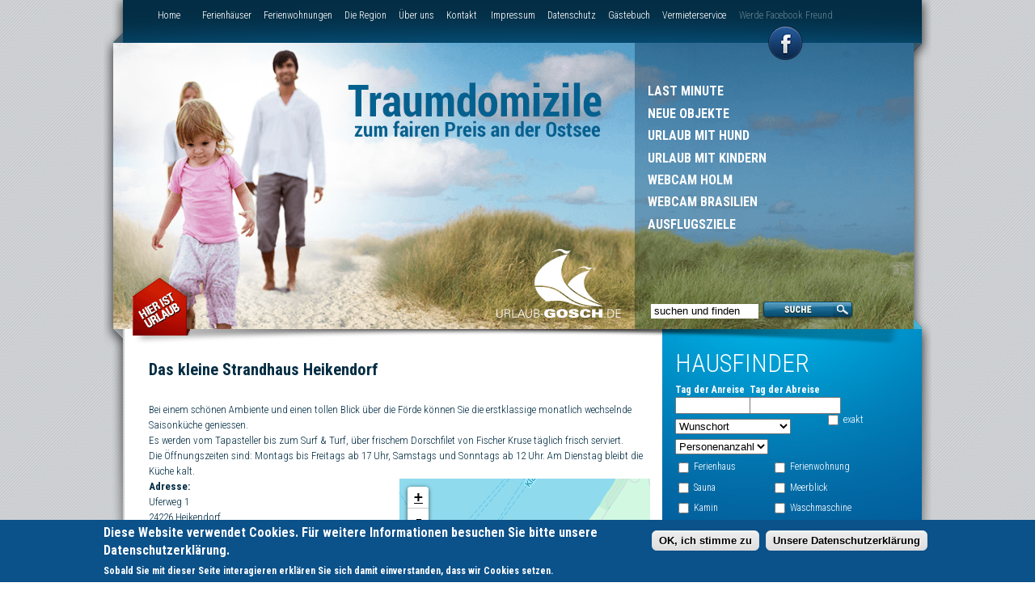

--- FILE ---
content_type: text/html; charset=utf-8
request_url: https://www.urlaub-gosch.de/ausflugsziel/das-kleine-strandhaus-heikendorf
body_size: 8029
content:
<!DOCTYPE html PUBLIC "-//W3C//DTD XHTML+RDFa 1.0//EN"
  "http://www.w3.org/MarkUp/DTD/xhtml-rdfa-1.dtd">
<html xmlns="http://www.w3.org/1999/xhtml" xml:lang="de" version="XHTML+RDFa 1.0" dir="ltr">

<head profile="http://www.w3.org/1999/xhtml/vocab">
  <meta http-equiv="Content-Type" content="text/html; charset=utf-8" />
<link rel="shortcut icon" href="https://www.urlaub-gosch.de/sites/default/files/favicon.ico" type="image/vnd.microsoft.icon" />
<meta name="generator" content="Drupal 7 (http://drupal.org)" />
<link rel="canonical" href="https://www.urlaub-gosch.de/ausflugsziel/das-kleine-strandhaus-heikendorf" />
<link rel="shortlink" href="https://www.urlaub-gosch.de/node/1735" />
  <title>Das kleine Strandhaus Heikendorf | Ostsee-Ferienhausvermietung Birgit Gosch</title>
  <style type="text/css" media="all">
@import url("https://www.urlaub-gosch.de/modules/system/system.base.css?syvfd1");
@import url("https://www.urlaub-gosch.de/modules/system/system.menus.css?syvfd1");
@import url("https://www.urlaub-gosch.de/modules/system/system.messages.css?syvfd1");
@import url("https://www.urlaub-gosch.de/modules/system/system.theme.css?syvfd1");
</style>
<style type="text/css" media="screen">
@import url("https://www.urlaub-gosch.de/sites/all/libraries/leaflet_markercluster/dist/MarkerCluster.css?syvfd1");
@import url("https://www.urlaub-gosch.de/sites/all/libraries/leaflet_markercluster/dist/MarkerCluster.Default.css?syvfd1");
</style>
<style type="text/css" media="all">
@import url("https://www.urlaub-gosch.de/sites/all/modules/contrib/views_slideshow/views_slideshow.css?syvfd1");
@import url("https://www.urlaub-gosch.de/misc/ui/jquery.ui.core.css?syvfd1");
@import url("https://www.urlaub-gosch.de/misc/ui/jquery.ui.theme.css?syvfd1");
@import url("https://www.urlaub-gosch.de/misc/ui/jquery.ui.datepicker.css?syvfd1");
@import url("https://www.urlaub-gosch.de/sites/all/modules/contrib/date/date_popup/themes/jquery.timeentry.css?syvfd1");
</style>
<style type="text/css" media="all">
@import url("https://www.urlaub-gosch.de/sites/all/modules/contrib/availability_calendars/availability_calendar.base.css?syvfd1");
@import url("https://www.urlaub-gosch.de/sites/default/files/availability_calendar/availability_calendar.css?syvfd1");
@import url("https://www.urlaub-gosch.de/sites/all/modules/contrib/simplenews/simplenews.css?syvfd1");
@import url("https://www.urlaub-gosch.de/modules/comment/comment.css?syvfd1");
@import url("https://www.urlaub-gosch.de/modules/field/theme/field.css?syvfd1");
@import url("https://www.urlaub-gosch.de/modules/node/node.css?syvfd1");
@import url("https://www.urlaub-gosch.de/modules/user/user.css?syvfd1");
@import url("https://www.urlaub-gosch.de/sites/all/modules/contrib/views/css/views.css?syvfd1");
</style>
<style type="text/css" media="all">
@import url("https://www.urlaub-gosch.de/sites/all/modules/contrib/colorbox/styles/default/colorbox_style.css?syvfd1");
@import url("https://www.urlaub-gosch.de/sites/all/modules/contrib/ctools/css/ctools.css?syvfd1");
@import url("https://www.urlaub-gosch.de/sites/all/modules/contrib/views_slideshow_liquidcarousel/css/liquidcarousel.css?syvfd1");
@import url("https://www.urlaub-gosch.de/sites/all/modules/contrib/eu_cookie_compliance/css/eu_cookie_compliance.css?syvfd1");
@import url("https://www.urlaub-gosch.de/sites/all/modules/contrib/addressfield/addressfield.css?syvfd1");
@import url("https://www.urlaub-gosch.de/sites/all/modules/contrib/leaflet/leaflet_extras.css?syvfd1");
@import url("https://www.urlaub-gosch.de/sites/all/libraries/leaflet/leaflet.css?syvfd1");
</style>
<style type="text/css" media="all">
@import url("https://www.urlaub-gosch.de/sites/all/modules/contrib/ds/layouts/ds_2col_stacked/ds_2col_stacked.css?syvfd1");
@import url("https://www.urlaub-gosch.de/sites/all/modules/contrib/date/date_popup/themes/datepicker.1.7.css?syvfd1");
@import url("https://www.urlaub-gosch.de/sites/default/files/ctools/css/13dac3aafc00531b5142ba5619538b77.css?syvfd1");
</style>
<style type="text/css" media="all">
@import url("https://www.urlaub-gosch.de/sites/all/themes/custom/gosch/css/reset.css?syvfd1");
@import url("https://www.urlaub-gosch.de/sites/all/themes/custom/gosch/css/style.css?syvfd1");
@import url("https://www.urlaub-gosch.de/sites/all/themes/custom/gosch/css/calendar.css?syvfd1");
@import url("https://www.urlaub-gosch.de/sites/all/themes/custom/gosch/css/cottage.css?syvfd1");
@import url("https://www.urlaub-gosch.de/sites/all/themes/custom/gosch/css/search.css?syvfd1");
@import url("https://www.urlaub-gosch.de/sites/all/themes/custom/gosch/css/sightseeing.css?syvfd1");
</style>
<link type="text/css" rel="stylesheet" href="https://fonts.googleapis.com/css?family=Roboto+Condensed:300,700&amp;subset=latin-ext" media="all" />

</head>
<body class="html not-front not-logged-in one-sidebar sidebar-second page-node page-node- page-node-1735 node-type-sight-seeing i18n-de" >
  <div id="skip-link">
    <a href="#main-content" class="element-invisible element-focusable">Direkt zum Inhalt</a>
  </div>
    <div id="container">
  <div id="header-navigation-wrapper" class="clearfix ">
      <div class="header-navigation">
          <div class="region region-header-navigation">
    <div id="block-menu-block-1" class="block block-menu-block">

    
  <div class="content">
    <div class="menu-block-wrapper menu-block-1 menu-name-menu-menu-oben parent-mlid-0 menu-level-1">
  <ul class="menu"><li class="first leaf has-children menu-mlid-601"><a href="/">Home</a></li>
<li class="leaf menu-mlid-602"><a href="/ferienhaeuser">Ferienhäuser</a></li>
<li class="leaf menu-mlid-644"><a href="/ferienwohnungen">Ferienwohnungen</a></li>
<li class="leaf has-children menu-mlid-592"><a href="/die-region">Die Region</a></li>
<li class="leaf has-children menu-mlid-616"><a href="/%C3%BCber-uns%E2%80%A6">Über uns</a></li>
<li class="leaf menu-mlid-604"><a href="/kontakt">Kontakt</a></li>
<li class="leaf has-children menu-mlid-586"><a href="/impressum">Impressum</a></li>
<li class="leaf menu-mlid-2839"><a href="/haftungsausschluss-datenschutzerkl%C3%A4rung">Datenschutz</a></li>
<li class="leaf menu-mlid-451"><a href="/g%C3%A4stebuch">Gästebuch</a></li>
<li class="last leaf menu-mlid-3335"><a href="/vermieterservice">Vermieterservice</a></li>
</ul></div>
  </div>
</div>
  </div>
      </div>
      <div class="header-navigation-right">
          <div class="region region-header-right-content">
    <div id="block-block-1" class="block block-block">

    
  <div class="content">
    <p><a href="https://www.facebook.com/Ostseeferienhausvermietung" target="_blank">Werde Facebook Freund</a></p>
  </div>
</div>
  </div>
      </div>
  </div>

  <div id="header-wrapper" class="clearfix">
    <div class="region-header">
            <a href="/" title="Startseite" rel="home" id="logo">
        <img src="https://www.urlaub-gosch.de/sites/all/themes/custom/gosch/logo.png" alt="Startseite" />
      </a>
          </div>
    <div class="quick-navigation">
        <div class="region region-header-subnavigation">
    <div id="block-search-form" class="block block-search">

    
  <div class="content">
    <form action="/ausflugsziel/das-kleine-strandhaus-heikendorf" method="post" id="search-block-form" accept-charset="UTF-8"><div><div class="container-inline">
      <h2 class="element-invisible">Suchformular</h2>
    <div class="form-item form-type-textfield form-item-search-block-form">
  <label class="element-invisible" for="edit-search-block-form--2">Suche </label>
 <input title="Geben Sie die Begriffe ein, nach denen Sie suchen." type="text" id="edit-search-block-form--2" name="search_block_form" value="" size="15" maxlength="128" class="form-text" />
</div>
<div class="form-actions form-wrapper" id="edit-actions"><input type="submit" id="edit-submit" name="op" value="Suche" class="form-submit" /></div><input type="hidden" name="form_build_id" value="form-NMakMP_DvSHcMgjx07hkFl50sikPxSSb_opLnKedZ1g" />
<input type="hidden" name="form_id" value="search_block_form" />
</div>
</div></form>  </div>
</div>
<div id="block-menu-menu-quick-navigation" class="block block-menu">

    
  <div class="content">
    <ul class="menu"><li class="first leaf"><a href="/last-minute-angebote">Last Minute</a></li>
<li class="leaf"><a href="/neue-objekte">Neue Objekte</a></li>
<li class="leaf"><a href="/urlaub-mit-hund">Urlaub mit Hund</a></li>
<li class="leaf"><a href="/urlaub-mit-kindern">Urlaub mit Kindern</a></li>
<li class="leaf"><a href="https://www.ostsee-blick.com" target="_blank">Webcam Holm</a></li>
<li class="leaf"><a href="http://www.baltic-sea-webcam.de/home.php" target="_blank">Webcam Brasilien</a></li>
<li class="last leaf"><a href="http://www.urlaub-gosch.de/ausflugsziele">Ausflugsziele</a></li>
</ul>  </div>
</div>
  </div>
    </div>
    <div id="header-shadow">
      <div class="section"></div>
    </div>
  </div>
     <div id="main-wrapper" class="clearfix "><div id="main" class="clearfix">
      <div id="content">
        <div class="tabs_wrapper">
                            </div>

         
                  <h1 class="page-title">Das kleine Strandhaus Heikendorf</h1>
                  <div class="region region-content">
    <div id="block-system-main" class="block block-system">

    
  <div class="content">
    <div  class="ds-2col-stacked node node-sight-seeing view-mode-full clearfix">

  
  <div class="group-header">
    <div class="view view-cottage-images view-id-cottage_images view-display-id-entity_view_1 view-dom-id-90f4a04f347fc59ff049954c173057e8">
      
  
  
  
      <div class="view-content">
      
  <div class="skin-default">
    
    <div id="views_slideshow_liquidcarousel_main_cottage_images-entity_view_1_1" class="views_slideshow_liquidcarousel_main views_slideshow_main"><div id="views_slideshow_liquidcarousel_content_cottage_images-entity_view_1_1" class="liquid">
  <span class="previous">Zurück</span>
  <div class="wrapper">
    <ul>
          <li>  
            </li>
        </ul>
  </div>
  <span class="next">Weiter</span>
</div>
</div>
      </div>
    </div>
  
  
  
  
  
  
</div> <div class="field field-name-field-sight-description field-type-text-long field-label-hidden"><div class="field-items"><div class="field-item even"><p>Bei einem schönen Ambiente und einen tollen Blick über die Förde können Sie die erstklassige monatlich wechselnde Saisonküche geniessen.</p>
<p>Es werden vom Tapasteller bis zum Surf &amp; Turf, über frischem Dorschfilet von Fischer Kruse täglich frisch serviert.</p>
<p>Die Öffnungszeiten sind: Montags bis Freitags ab 17 Uhr, Samstags und Sonntags ab 12 Uhr. Am Dienstag bleibt die Küche kalt.</p>
</div></div></div>  </div>

  <div class="group-left">
    <div class="field field-name-field-sight-address field-type-addressfield field-label-above"><div class="field-label">Adresse:&nbsp;</div><div class="field-items"><div class="field-item even"><div class="street-block"><div class="thoroughfare">Uferweg 1</div></div>
<div class="addressfield-container-inline locality-block country-DE"><span class="postal-code">24226</span> <span class="locality">Heikendorf</span></div>
</div></div></div><div class="field field-name-field-sight-phone field-type-text field-label-inline clearfix"><div class="field-label">Telefon:&nbsp;</div><div class="field-items"><div class="field-item even">0431-24987</div></div></div>  </div>

  <div class="group-right">
    <div class="field field-name-field-sight-geo field-type-geofield field-label-hidden"><div class="field-items"><div class="field-item even"><div id="leaflet-map-100356863" style="height: 250px"></div>
</div></div></div>  </div>

  <div class="group-footer">
      </div>

</div>

  </div>
</div>
  </div>
              </div>
      <div id="push-sidebar"></div>
      <div id="sidebar-second">
        <div class="section">
            <div class="region region-sidebar-second">
    <div id="block-gosch-availability-calendar-cottage-search" class="block block-gosch-availability-calendar">

    <h2>Hausfinder</h2>
  
  <div class="content">
    <form action="/ausflugsziel/das-kleine-strandhaus-heikendorf" method="post" id="gosch-availability-calendar-cottage-search" accept-charset="UTF-8"><div><div  class="container-inline-date"><div class="form-item form-type-date-popup form-item-d-arrival">
  <label for="edit-d-arrival">Tag der Anreise </label>
 <div id="edit-d-arrival"  class="date-padding"><div class="form-item form-type-textfield form-item-d-arrival-date">
  <label for="edit-d-arrival-datepicker-popup-0">Datum </label>
 <input type="text" id="edit-d-arrival-datepicker-popup-0" name="d_arrival[date]" value="" size="12" maxlength="30" class="form-text" />
<div class="description"> z.B. 16.01.2026</div>
</div>
</div>
</div>
</div><div  class="container-inline-date"><div class="form-item form-type-date-popup form-item-d-departure">
  <label for="edit-d-departure">Tag der Abreise </label>
 <div id="edit-d-departure"  class="date-padding"><div class="form-item form-type-textfield form-item-d-departure-date">
  <label for="edit-d-departure-datepicker-popup-0">Datum </label>
 <input type="text" id="edit-d-departure-datepicker-popup-0" name="d_departure[date]" value="" size="12" maxlength="30" class="form-text" />
<div class="description"> z.B. 16.01.2026</div>
</div>
</div>
</div>
</div><div class="form-item form-type-checkbox form-item-date-exact">
 <input type="checkbox" id="edit-date-exact" name="date_exact" value="1" class="form-checkbox" />  <label class="option" for="edit-date-exact">exakt </label>

</div>
<div class="form-item form-type-select form-item-location">
 <select id="edit-location" name="location" class="form-select"><option value="" selected="selected">Wunschort</option><option value="Brasilien">Brasilien</option><option value="Fargau-Pratjau">Fargau-Pratjau</option><option value="Ferienpark Holm">Ferienpark Holm</option><option value="Hohwacht">Hohwacht</option><option value="Holm">Holm</option><option value="Kalifornien">Kalifornien</option><option value="Schönberg">Schönberg</option><option value="Schönberger Strand">Schönberger Strand</option><option value="Sehlendorf">Sehlendorf</option><option value="Tröndel">Tröndel</option><option value="Wendtorfer Schleuse">Wendtorfer Schleuse</option></select>
</div>
<div class="form-item form-type-select form-item-persons">
 <select id="edit-persons" name="persons" class="form-select"><option value="" selected="selected">Personenanzahl</option><option value="1">1</option><option value="2">2</option><option value="3">3</option><option value="4">4</option><option value="5">5</option><option value="6">6</option><option value="7">7</option><option value="8">8</option><option value="9">9</option><option value="10">10</option><option value="11">11</option><option value="12">12</option><option value="13">13</option><option value="14">14</option></select>
</div>
<div class="form-item form-type-checkbox form-item-fehaus">
 <input type="checkbox" id="edit-fehaus" name="fehaus" value="1" class="form-checkbox" />  <label class="option" for="edit-fehaus">Ferienhaus </label>

</div>
<div class="form-item form-type-checkbox form-item-fewo">
 <input type="checkbox" id="edit-fewo" name="fewo" value="1" class="form-checkbox" />  <label class="option" for="edit-fewo">Ferienwohnung </label>

</div>
<div class="form-item form-type-checkbox form-item-sauna">
 <input type="checkbox" id="edit-sauna" name="sauna" value="1" class="form-checkbox" />  <label class="option" for="edit-sauna">Sauna </label>

</div>
<div class="form-item form-type-checkbox form-item-seaside">
 <input type="checkbox" id="edit-seaside" name="seaside" value="1" class="form-checkbox" />  <label class="option" for="edit-seaside">Meerblick </label>

</div>
<div class="form-item form-type-checkbox form-item-chimney">
 <input type="checkbox" id="edit-chimney" name="chimney" value="1" class="form-checkbox" />  <label class="option" for="edit-chimney">Kamin </label>

</div>
<div class="form-item form-type-checkbox form-item-washing-machine">
 <input type="checkbox" id="edit-washing-machine" name="washing_machine" value="1" class="form-checkbox" />  <label class="option" for="edit-washing-machine">Waschmaschine </label>

</div>
<div class="form-item form-type-checkbox form-item-dogs">
 <input type="checkbox" id="edit-dogs" name="dogs" value="1" class="form-checkbox" />  <label class="option" for="edit-dogs">Hunde gestattet </label>

</div>
<div class="form-item form-type-checkbox form-item-wlan">
 <input type="checkbox" id="edit-wlan" name="wlan" value="1" class="form-checkbox" />  <label class="option" for="edit-wlan">WLAN </label>

</div>
<div class="form-item form-type-checkbox form-item-skytv">
 <input type="checkbox" id="edit-skytv" name="skytv" value="1" class="form-checkbox" />  <label class="option" for="edit-skytv">Sky-TV </label>

</div>
<div class="form-item form-type-checkbox form-item-fenced">
 <input type="checkbox" id="edit-fenced" name="fenced" value="1" class="form-checkbox" />  <label class="option" for="edit-fenced">Eingezäuntes Grundstück </label>

</div>
<div class="form-item form-type-select form-item-beachchair">
 <select id="edit-beachchair" name="beachchair" class="form-select"><option value="" selected="selected">Strandkorb</option><option value="egal">egal</option><option value="haus">am Haus</option><option value="strand">am Strand</option><option value="hausstrand">am Haus und am Strand</option></select>
</div>
<input type="submit" id="edit-submit--2" name="op" value="Absenden" class="form-submit" /><input type="submit" id="edit-cancel-search" name="op" value="Clear Hausfinder" class="form-submit" /><input type="hidden" name="form_build_id" value="form-2-Uyii_-kBahkaadlRyHPw-He3s0XIAkTsFJKecB2VQ" />
<input type="hidden" name="form_id" value="gosch_availability_calendar_cottage_search" />
</div></form>  </div>
</div>
<div id="block-block-2" class="block block-block">

    
  <div class="content">
    <p> </p>
<p><a href="http://www.urlaub-gosch.de/kloenschnack/lokal-und-sicher-buchen-schleswig-holstein" title="Lokal sicher buchen"><img alt="Lokal Sicher Buchen Logo" src="/sites/default/files/tvshsiegel.jpg" style="width:260px" /></a></p>
<p> </p>
  </div>
</div>
  </div>
        </div>
      </div> <!-- /.section, /#sidebar-second -->
    </div>
  </div>
  </div>
  <script type="text/javascript" src="https://www.urlaub-gosch.de/misc/jquery.js?v=1.4.4"></script>
<script type="text/javascript" src="https://www.urlaub-gosch.de/misc/jquery-extend-3.4.0.js?v=1.4.4"></script>
<script type="text/javascript" src="https://www.urlaub-gosch.de/misc/jquery-html-prefilter-3.5.0-backport.js?v=1.4.4"></script>
<script type="text/javascript" src="https://www.urlaub-gosch.de/misc/jquery.once.js?v=1.2"></script>
<script type="text/javascript" src="https://www.urlaub-gosch.de/misc/drupal.js?syvfd1"></script>
<script type="text/javascript" src="https://www.urlaub-gosch.de/misc/ui/jquery.ui.core.min.js?v=1.8.7"></script>
<script type="text/javascript" src="https://www.urlaub-gosch.de/sites/all/modules/contrib/views_slideshow/js/views_slideshow.js?v=1.0"></script>
<script type="text/javascript" src="https://www.urlaub-gosch.de/misc/ui/jquery.ui.datepicker.min.js?v=1.8.7"></script>
<script type="text/javascript" src="https://www.urlaub-gosch.de/misc/ui/jquery.ui.datepicker-1.13.0-backport.js?v=1.8.7"></script>
<script type="text/javascript" src="https://www.urlaub-gosch.de/modules/locale/locale.datepicker.js?v=1.8.7"></script>
<script type="text/javascript" src="https://www.urlaub-gosch.de/sites/all/modules/contrib/date/date_popup/jquery.timeentry.pack.js?v=1.4.7"></script>
<script type="text/javascript" src="https://www.urlaub-gosch.de/sites/all/modules/contrib/eu_cookie_compliance/js/jquery.cookie-1.4.1.min.js?v=1.4.1"></script>
<script type="text/javascript">
<!--//--><![CDATA[//><!--
L_ROOT_URL = "/sites/all/libraries/leaflet/";
//--><!]]>
</script>
<script type="text/javascript" src="https://www.urlaub-gosch.de/sites/all/libraries/leaflet/leaflet.js?syvfd1"></script>
<script type="text/javascript" src="https://www.urlaub-gosch.de/sites/all/libraries/leaflet_markercluster/dist/leaflet.markercluster.js?v=0.4"></script>
<script type="text/javascript" src="https://www.urlaub-gosch.de/misc/form-single-submit.js?v=7.101"></script>
<script type="text/javascript" src="https://www.urlaub-gosch.de/sites/all/modules/custom/gosch_sightseeing_ext/js/gosch_sightseeing_ext.js?syvfd1"></script>
<script type="text/javascript" src="https://www.urlaub-gosch.de/sites/default/files/languages/de_xZpJKPRtfS-StnYBZ3iYgmOz3j_63Xym06mA5B6J_G8.js?syvfd1"></script>
<script type="text/javascript" src="https://www.urlaub-gosch.de/sites/all/libraries/colorbox/jquery.colorbox-min.js?syvfd1"></script>
<script type="text/javascript" src="https://www.urlaub-gosch.de/sites/all/modules/contrib/colorbox/js/colorbox.js?syvfd1"></script>
<script type="text/javascript" src="https://www.urlaub-gosch.de/sites/all/modules/contrib/colorbox/styles/default/colorbox_style.js?syvfd1"></script>
<script type="text/javascript" src="https://www.urlaub-gosch.de/sites/all/modules/contrib/colorbox/js/colorbox_load.js?syvfd1"></script>
<script type="text/javascript" src="https://www.urlaub-gosch.de/sites/all/libraries/liquidcarousel/js/jquery.liquidcarousel.min.js?syvfd1"></script>
<script type="text/javascript" src="https://www.urlaub-gosch.de/sites/all/modules/contrib/views_slideshow_liquidcarousel/js/liquidcarousel.js?syvfd1"></script>
<script type="text/javascript" src="https://www.urlaub-gosch.de/sites/all/modules/contrib/date/date_popup/date_popup.js?syvfd1"></script>
<script type="text/javascript" src="https://www.urlaub-gosch.de/sites/all/modules/contrib/google_analytics/googleanalytics.js?syvfd1"></script>
<script type="text/javascript" src="https://www.googletagmanager.com/gtag/js?id=UA-7485004-2"></script>
<script type="text/javascript">
<!--//--><![CDATA[//><!--
window.dataLayer = window.dataLayer || [];function gtag(){dataLayer.push(arguments)};gtag("js", new Date());gtag("set", "developer_id.dMDhkMT", true);gtag("config", "UA-7485004-2", {"groups":"default","anonymize_ip":true});
//--><!]]>
</script>
<script type="text/javascript">
<!--//--><![CDATA[//><!--
L.Icon.Default.imagePath = "/sites/all/libraries/leaflet/images/";
//--><!]]>
</script>
<script type="text/javascript" src="https://www.urlaub-gosch.de/sites/all/modules/contrib/leaflet/leaflet.drupal.js?syvfd1"></script>
<script type="text/javascript" src="https://www.urlaub-gosch.de/sites/all/modules/contrib/leaflet_more_maps/leaflet_more_maps.js?syvfd1"></script>
<script type="text/javascript" src="https://www.urlaub-gosch.de/sites/all/modules/custom/gosch_sightseeing_ext/js/leaflet_markercluster.drupal.js?syvfd1"></script>
<script type="text/javascript" src="https://www.urlaub-gosch.de/sites/all/themes/custom/gosch/js/end_date.js?syvfd1"></script>
<script type="text/javascript" src="https://www.urlaub-gosch.de/sites/all/themes/custom/gosch/js/gosch.js?syvfd1"></script>
<script type="text/javascript">
<!--//--><![CDATA[//><!--
jQuery.extend(Drupal.settings, {"basePath":"\/","pathPrefix":"","setHasJsCookie":0,"ajaxPageState":{"theme":"gosch","theme_token":"mgBY_ac54Zhb-H-hXiee6y_6MMfpNJkrksR9tLvCG70","js":{"0":1,"sites\/all\/modules\/contrib\/eu_cookie_compliance\/js\/eu_cookie_compliance.min.js":1,"misc\/jquery.js":1,"misc\/jquery-extend-3.4.0.js":1,"misc\/jquery-html-prefilter-3.5.0-backport.js":1,"misc\/jquery.once.js":1,"misc\/drupal.js":1,"misc\/ui\/jquery.ui.core.min.js":1,"sites\/all\/modules\/contrib\/views_slideshow\/js\/views_slideshow.js":1,"misc\/ui\/jquery.ui.datepicker.min.js":1,"misc\/ui\/jquery.ui.datepicker-1.13.0-backport.js":1,"modules\/locale\/locale.datepicker.js":1,"sites\/all\/modules\/contrib\/date\/date_popup\/jquery.timeentry.pack.js":1,"sites\/all\/modules\/contrib\/eu_cookie_compliance\/js\/jquery.cookie-1.4.1.min.js":1,"1":1,"sites\/all\/libraries\/leaflet\/leaflet.js":1,"sites\/all\/libraries\/leaflet_markercluster\/dist\/leaflet.markercluster.js":1,"misc\/form-single-submit.js":1,"sites\/all\/modules\/custom\/gosch_sightseeing_ext\/js\/gosch_sightseeing_ext.js":1,"public:\/\/languages\/de_xZpJKPRtfS-StnYBZ3iYgmOz3j_63Xym06mA5B6J_G8.js":1,"sites\/all\/libraries\/colorbox\/jquery.colorbox-min.js":1,"sites\/all\/modules\/contrib\/colorbox\/js\/colorbox.js":1,"sites\/all\/modules\/contrib\/colorbox\/styles\/default\/colorbox_style.js":1,"sites\/all\/modules\/contrib\/colorbox\/js\/colorbox_load.js":1,"sites\/all\/libraries\/liquidcarousel\/js\/jquery.liquidcarousel.min.js":1,"sites\/all\/modules\/contrib\/views_slideshow_liquidcarousel\/js\/liquidcarousel.js":1,"sites\/all\/modules\/contrib\/date\/date_popup\/date_popup.js":1,"sites\/all\/modules\/contrib\/google_analytics\/googleanalytics.js":1,"https:\/\/www.googletagmanager.com\/gtag\/js?id=UA-7485004-2":1,"2":1,"3":1,"sites\/all\/modules\/contrib\/leaflet\/leaflet.drupal.js":1,"sites\/all\/modules\/contrib\/leaflet_more_maps\/leaflet_more_maps.js":1,"sites\/all\/modules\/contrib\/leaflet_markercluster\/leaflet_markercluster.drupal.js":1,"sites\/all\/themes\/custom\/gosch\/js\/end_date.js":1,"sites\/all\/themes\/custom\/gosch\/js\/gosch.js":1},"css":{"modules\/system\/system.base.css":1,"modules\/system\/system.menus.css":1,"modules\/system\/system.messages.css":1,"modules\/system\/system.theme.css":1,"sites\/all\/libraries\/leaflet_markercluster\/dist\/MarkerCluster.Default.ie.css":1,"sites\/all\/libraries\/leaflet_markercluster\/dist\/MarkerCluster.css":1,"sites\/all\/libraries\/leaflet_markercluster\/dist\/MarkerCluster.Default.css":1,"sites\/all\/modules\/contrib\/views_slideshow\/views_slideshow.css":1,"misc\/ui\/jquery.ui.core.css":1,"misc\/ui\/jquery.ui.theme.css":1,"misc\/ui\/jquery.ui.datepicker.css":1,"sites\/all\/modules\/contrib\/date\/date_popup\/themes\/jquery.timeentry.css":1,"sites\/all\/modules\/contrib\/availability_calendars\/availability_calendar.base.css":1,"public:\/\/availability_calendar\/availability_calendar.css":1,"sites\/all\/modules\/contrib\/simplenews\/simplenews.css":1,"modules\/comment\/comment.css":1,"modules\/field\/theme\/field.css":1,"modules\/node\/node.css":1,"modules\/search\/search.css":1,"modules\/user\/user.css":1,"sites\/all\/modules\/contrib\/views\/css\/views.css":1,"sites\/all\/modules\/contrib\/colorbox\/styles\/default\/colorbox_style.css":1,"sites\/all\/modules\/contrib\/ctools\/css\/ctools.css":1,"sites\/all\/modules\/contrib\/views_slideshow_liquidcarousel\/css\/liquidcarousel.css":1,"sites\/all\/modules\/contrib\/eu_cookie_compliance\/css\/eu_cookie_compliance.css":1,"sites\/all\/modules\/contrib\/addressfield\/addressfield.css":1,"sites\/all\/modules\/contrib\/leaflet\/leaflet_extras.css":1,"sites\/all\/libraries\/leaflet\/leaflet.css":1,"sites\/all\/libraries\/leaflet\/leaflet.ie.css":1,"sites\/all\/modules\/contrib\/ds\/layouts\/ds_2col_stacked\/ds_2col_stacked.css":1,"sites\/all\/modules\/contrib\/date\/date_popup\/themes\/datepicker.1.7.css":1,"public:\/\/ctools\/css\/13dac3aafc00531b5142ba5619538b77.css":1,"sites\/all\/themes\/custom\/gosch\/css\/reset.css":1,"sites\/all\/themes\/custom\/gosch\/css\/style.css":1,"sites\/all\/themes\/custom\/gosch\/css\/calendar.css":1,"sites\/all\/themes\/custom\/gosch\/css\/cottage.css":1,"sites\/all\/themes\/custom\/gosch\/css\/search.css":1,"sites\/all\/themes\/custom\/gosch\/css\/sightseeing.css":1,"https:\/\/fonts.googleapis.com\/css?family=Roboto+Condensed:300,700\u0026subset=latin-ext":1}},"colorbox":{"transition":"none","speed":"350","opacity":"0.85","slideshow":true,"slideshowAuto":false,"slideshowSpeed":"2500","slideshowStart":"start slideshow","slideshowStop":"stop slideshow","current":"{current} of {total}","previous":"\u00ab Prev","next":"Next \u00bb","close":"Close","overlayClose":true,"returnFocus":true,"maxWidth":"98%","maxHeight":"98%","initialWidth":"98%","initialHeight":"98%","fixed":true,"scrolling":true,"mobiledetect":false,"mobiledevicewidth":"480px","file_public_path":"\/sites\/default\/files","specificPagesDefaultValue":"admin*\nimagebrowser*\nimg_assist*\nimce*\nnode\/add\/*\nnode\/*\/edit\nprint\/*\nprintpdf\/*\nsystem\/ajax\nsystem\/ajax\/*"},"heartbeat_language":"de","heartbeat_poll_url":"https:\/\/www.urlaub-gosch.de\/heartbeat\/js\/poll","viewsSlideshow":{"cottage_images-entity_view_1_1":{"methods":{"goToSlide":["viewsSlideshowPager","viewsSlideshowSlideCounter"],"nextSlide":["viewsSlideshowPager","viewsSlideshowSlideCounter"],"pause":["viewsSlideshowControls"],"play":["viewsSlideshowControls"],"previousSlide":["viewsSlideshowPager","viewsSlideshowSlideCounter"],"transitionBegin":["viewsSlideshowPager","viewsSlideshowSlideCounter"],"transitionEnd":[]},"paused":0}},"viewsSlideshowLiquidCarousel":{"#views_slideshow_liquidcarousel_main_cottage_images-entity_view_1_1":{"duration":"100","height":"0","hidearrows":1,"vss_id":"cottage_images-entity_view_1_1"}},"jquery":{"ui":{"datepicker":{"isRTL":false,"firstDay":"1"}}},"datePopup":{"edit-d-arrival-datepicker-popup-0":{"func":"datepicker","settings":{"changeMonth":true,"changeYear":true,"autoPopUp":"focus","closeAtTop":false,"speed":"immediate","firstDay":1,"dateFormat":"dd.mm.yy","yearRange":"+0:+2","fromTo":false,"defaultDate":"0y"}},"edit-d-departure-datepicker-popup-0":{"func":"datepicker","settings":{"changeMonth":true,"changeYear":true,"autoPopUp":"focus","closeAtTop":false,"speed":"immediate","firstDay":1,"dateFormat":"dd.mm.yy","yearRange":"+0:+2","fromTo":false,"defaultDate":"0y"}}},"eu_cookie_compliance":{"cookie_policy_version":"1.0.0","popup_enabled":1,"popup_agreed_enabled":0,"popup_hide_agreed":0,"popup_clicking_confirmation":1,"popup_scrolling_confirmation":0,"popup_html_info":"\u003Cdiv\u003E\n  \u003Cdiv class =\u0022popup-content info\u0022\u003E\n    \u003Cdiv id=\u0022popup-text\u0022\u003E\n      \u003Ch2\u003EDiese Website verwendet Cookies. F\u00fcr weitere Informationen besuchen Sie bitte unsere Datenschutzerkl\u00e4rung.\u003C\/h2\u003E\n\u003Cp\u003ESobald Sie mit dieser Seite interagieren erkl\u00e4ren Sie sich damit einverstanden, dass wir Cookies setzen.\u003C\/p\u003E\n    \u003C\/div\u003E\n    \u003Cdiv id=\u0022popup-buttons\u0022\u003E\n      \u003Cbutton type=\u0022button\u0022 class=\u0022agree-button eu-cookie-compliance-default-button\u0022\u003EOK, ich stimme zu\u003C\/button\u003E\n              \u003Cbutton type=\u0022button\u0022 class=\u0022find-more-button eu-cookie-compliance-more-button agree-button eu-cookie-compliance-default-button\u0022\u003EUnsere Datenschutzerkl\u00e4rung\u003C\/button\u003E\n                \u003C\/div\u003E\n  \u003C\/div\u003E\n\u003C\/div\u003E","use_mobile_message":false,"mobile_popup_html_info":"\u003Cdiv\u003E\n  \u003Cdiv class =\u0022popup-content info\u0022\u003E\n    \u003Cdiv id=\u0022popup-text\u0022\u003E\n          \u003C\/div\u003E\n    \u003Cdiv id=\u0022popup-buttons\u0022\u003E\n      \u003Cbutton type=\u0022button\u0022 class=\u0022agree-button eu-cookie-compliance-default-button\u0022\u003EOK, ich stimme zu\u003C\/button\u003E\n              \u003Cbutton type=\u0022button\u0022 class=\u0022find-more-button eu-cookie-compliance-more-button agree-button eu-cookie-compliance-default-button\u0022\u003EUnsere Datenschutzerkl\u00e4rung\u003C\/button\u003E\n                \u003C\/div\u003E\n  \u003C\/div\u003E\n\u003C\/div\u003E\n","mobile_breakpoint":"768","popup_html_agreed":"\u003Cdiv\u003E\n  \u003Cdiv class=\u0022popup-content agreed\u0022\u003E\n    \u003Cdiv id=\u0022popup-text\u0022\u003E\n      \u003Ch2\u003EThank you for accepting cookies\u003C\/h2\u003E\n\u003Cp\u003EYou can now hide this message or find out more about cookies.\u003C\/p\u003E\n    \u003C\/div\u003E\n    \u003Cdiv id=\u0022popup-buttons\u0022\u003E\n      \u003Cbutton type=\u0022button\u0022 class=\u0022hide-popup-button eu-cookie-compliance-hide-button\u0022\u003EAusblenden\u003C\/button\u003E\n              \u003Cbutton type=\u0022button\u0022 class=\u0022find-more-button eu-cookie-compliance-more-button-thank-you\u0022 \u003EWeitere Informationen\u003C\/button\u003E\n          \u003C\/div\u003E\n  \u003C\/div\u003E\n\u003C\/div\u003E","popup_use_bare_css":false,"popup_height":"auto","popup_width":"100%","popup_delay":1000,"popup_link":"\/haftungsausschluss","popup_link_new_window":1,"popup_position":null,"fixed_top_position":1,"popup_language":"de","store_consent":false,"better_support_for_screen_readers":0,"reload_page":0,"domain":"","domain_all_sites":null,"popup_eu_only_js":0,"cookie_lifetime":"100","cookie_session":false,"disagree_do_not_show_popup":0,"method":"default","allowed_cookies":"","withdraw_markup":"\u003Cbutton type=\u0022button\u0022 class=\u0022eu-cookie-withdraw-tab\u0022\u003EPrivacy settings\u003C\/button\u003E\n\u003Cdiv class=\u0022eu-cookie-withdraw-banner\u0022\u003E\n  \u003Cdiv class=\u0022popup-content info\u0022\u003E\n    \u003Cdiv id=\u0022popup-text\u0022\u003E\n      \u003Ch2\u003EWe use cookies on this site to enhance your user experience\u003C\/h2\u003E\n\u003Cp\u003EYou have given your consent for us to set cookies.\u003C\/p\u003E\n    \u003C\/div\u003E\n    \u003Cdiv id=\u0022popup-buttons\u0022\u003E\n      \u003Cbutton type=\u0022button\u0022 class=\u0022eu-cookie-withdraw-button\u0022\u003EWithdraw consent\u003C\/button\u003E\n    \u003C\/div\u003E\n  \u003C\/div\u003E\n\u003C\/div\u003E\n","withdraw_enabled":false,"withdraw_button_on_info_popup":0,"cookie_categories":[],"cookie_categories_details":[],"enable_save_preferences_button":1,"cookie_name":"","cookie_value_disagreed":"0","cookie_value_agreed_show_thank_you":"1","cookie_value_agreed":"2","containing_element":"body","automatic_cookies_removal":true,"close_button_action":"close_banner"},"googleanalytics":{"account":["UA-7485004-2"],"trackOutbound":1,"trackMailto":1,"trackDownload":1,"trackDownloadExtensions":"7z|aac|arc|arj|asf|asx|avi|bin|csv|doc(x|m)?|dot(x|m)?|exe|flv|gif|gz|gzip|hqx|jar|jpe?g|js|mp(2|3|4|e?g)|mov(ie)?|msi|msp|pdf|phps|png|ppt(x|m)?|pot(x|m)?|pps(x|m)?|ppam|sld(x|m)?|thmx|qtm?|ra(m|r)?|sea|sit|tar|tgz|torrent|txt|wav|wma|wmv|wpd|xls(x|m|b)?|xlt(x|m)|xlam|xml|z|zip","trackColorbox":1},"gosch_admin":{"is_admin_path":false},"page_url":"https:\/\/www.urlaub-gosch.de\/","urlIsAjaxTrusted":{"\/ausflugsziel\/das-kleine-strandhaus-heikendorf":true},"leaflet":[{"mapId":"leaflet-map-100356863","map":{"label":"Google roadmap (zoom 0..21)","description":"Google roadmap","settings":{"maxZoom":21,"attributionControl":true,"closePopupOnClick":true,"doubleClickZoom":true,"dragging":true,"fadeAnimation":true,"layerControl":false,"minZoom":0,"scrollWheelZoom":true,"touchZoom":true,"trackResize":true,"zoomAnimation":true,"zoomControl":true,"zoom":14},"layers":{"layer":{"type":"google","urlTemplate":"\/\/mt{s}.googleapis.com\/vt?x={x}\u0026y={y}\u0026z={z}","options":{"attribution":"Map data \u0026copy; \u003Ca target=\u0022attr\u0022 href=\u0022http:\/\/googlemaps.com\u0022\u003EGoogle\u003C\/a\u003E","detectRetina":false,"subdomains":[0,1,2,3]}}}},"features":[{"type":"point","lat":54.3792893,"lon":10.1961707,"icon":{"htmlClass":"","iconAnchor":{"x":15,"y":20},"iconImageStyle":"","iconSize":{"x":"","y":""},"iconType":"marker","iconUrl":"https:\/\/www.urlaub-gosch.de\/sites\/default\/files\/4.png","popupAnchor":{"x":0,"y":-10},"shadowAnchor":{"x":"","y":""},"shadowUrl":""}}]}]});
//--><!]]>
</script>
  <script type="text/javascript">
<!--//--><![CDATA[//><!--
window.eu_cookie_compliance_cookie_name = "";
//--><!]]>
</script>
<script type="text/javascript" defer="defer" src="https://www.urlaub-gosch.de/sites/all/modules/contrib/eu_cookie_compliance/js/eu_cookie_compliance.min.js?syvfd1"></script>
</body>
</html>


--- FILE ---
content_type: text/css
request_url: https://www.urlaub-gosch.de/sites/default/files/availability_calendar/availability_calendar.css?syvfd1
body_size: 528
content:
/* Month (table) */
.cal table {
  font-size: smaller;
  color: #000000;
  border-width: 1px;
  border-color: #000000;
  border-style: solid;
}
/* Month name and year (caption) */
.cal caption {
  font-weight: bold;
  font-style: inherit;
  font-size: smaller;
}

/* Weekday names (header row) */
.cal thead th {
  line-height: px;
  text-align: center;
  font-weight: bold;
  font-style: inherit;
  font-size: inherit;
  color: #000000;
  width: 28px;
}

/* Week notes (header column) */
.cal tbody th, .cal thead th.cal-weekno-header {
  width: 90px;
  color: #000000;
}

/* Days (td) */
.cal td {
  width: 28px;
  height: 28px;
  text-align: center;
  vertical-align: middle;
  color: #000000;
}

/* Whole day coloring */
.cal-available, .cal-available > div {
  background-color: #94c36b;
}

.cal-booked, .cal-booked > div {
  background-color: #eb6c67;
}

.cal-special, .cal-special > div {
  background-color: #fcc751;
}

.cal-dep-ar, .cal-dep-ar > div {
  background-color: #ffc8ff;
}

/* Split day coloring */
html[dir=ltr] .cal .cal-available-am > span {
  border-left-color: #94c36b;
  border-top-color: #94c36b;
}

html[dir=ltr] .cal .cal-available-pm > span {
  border-right-color: #94c36b;
  border-bottom-color: #94c36b;
}

html[dir=ltr] .cal .cal-booked-am > span {
  border-left-color: #eb6c67;
  border-top-color: #eb6c67;
}

html[dir=ltr] .cal .cal-booked-pm > span {
  border-right-color: #eb6c67;
  border-bottom-color: #eb6c67;
}

html[dir=ltr] .cal .cal-special-am > span {
  border-left-color: #fcc751;
  border-top-color: #fcc751;
}

html[dir=ltr] .cal .cal-special-pm > span {
  border-right-color: #fcc751;
  border-bottom-color: #fcc751;
}

html[dir=ltr] .cal .cal-dep-ar-am > span {
  border-left-color: #ffc8ff;
  border-top-color: #ffc8ff;
}

html[dir=ltr] .cal .cal-dep-ar-pm > span {
  border-right-color: #ffc8ff;
  border-bottom-color: #ffc8ff;
}

/* Split day dimensioning and positioning */
.cal td > span {
  width: 0;
  height: 0;
  border-left-width: 14px;
  border-top-width: 14px;
  border-right-width: 14px;
  border-bottom-width: 14px;
}

.cal td > span > span {
  top: -14px;
  left: -14px;
}

/* Dimensions and other properties for element containing day number */
.cal td > div, .cal td > span > span {
  width: 26px;
  height: 26px;
  line-height: 26px;
  text-align: center;
  vertical-align: middle;
}



--- FILE ---
content_type: text/css
request_url: https://www.urlaub-gosch.de/sites/all/modules/contrib/views_slideshow_liquidcarousel/css/liquidcarousel.css?syvfd1
body_size: 31
content:
/**
 * @file liquidcarousel.css
 */

.liquid {
  padding:10px 0;
}

.liquid .previous {
  display:block;
  float:left;
  width:60px;
}

.liquid .next {
  display:block;
  float:right;
  width:60px;
}

.liquid ul li {
  padding:0 2px;
  margin:0;
  width: 200px;
}


--- FILE ---
content_type: text/css
request_url: https://www.urlaub-gosch.de/sites/all/themes/custom/gosch/css/style.css?syvfd1
body_size: 2016
content:
html,body{height:100%;min-height:100%}body{color:#032D43;font-family:'Roboto Condensed';font-size:12px;font-weight:300;line-height:1.5;text-transform:none;background:url("../images/bg.png");color:#032D43}#container{background:url("../images/bg_container.png") no-repeat;min-height:100%;height:auto !important;height:100%;margin-left:auto;margin-right:auto;padding-left:13px;width:1015px}#header-navigation-wrapper{background:url("../images/bg_header_navi.png") no-repeat;height:53px;position:relative}#header-navigation-wrapper ul{list-style-type:none;margin-left:50px}#header-navigation-wrapper ul li{display:inline-block;min-width:40px}#header-navigation-wrapper ul li a{color:#fff;display:block;line-height:35px;text-decoration:none}#header-navigation-wrapper ul li a:hover,#header-navigation-wrapper ul li a.active-trail,#header-navigation-wrapper ul li a.active{background:url("../images/a_active.png") no-repeat left bottom}#header-wrapper{background:url("../images/bg_header.png") no-repeat;height:354px;position:relative;width:100%}#header-wrapper #logo{left:475px;position:absolute;top:255px}#header-wrapper .quick-navigation{height:354px;margin-left:646px;position:relative;width:345px}#header-wrapper .quick-navigation ul{padding-top:45px}#header-wrapper .quick-navigation ul li{margin:0px}#header-wrapper .quick-navigation a{font-family:'Roboto Condensed';font-size:16px;font-weight:700;line-height:25px;text-decoration:none;text-transform:uppercase;color:#fff;display:block;padding-left:16px}#header-wrapper .quick-navigation a.active,#header-wrapper .quick-navigation a:hover{background:url("../images/a_active_quick.png") no-repeat}#header-shadow{height:22px;position:relative}#header-shadow .section{background:url("../images/bg_header_shadow.png") no-repeat;height:100%;position:absolute;top:0px;width:100%}#main-wrapper{background-color:#fff;display:table;margin-left:15px;width:986px}#content{display:table-cell;padding-top:40px;padding-left:30px;width:630px}#content #block-system-main{min-height:350px;padding-bottom:25px;font-size:13px}#content #block-system-main a,#content #block-system-main a:link{color:#000;text-decoration:underline}#content #block-system-main a:visited,#content #block-system-main a:active{color:#69686E}#push-sidebar{display:table-cell;width:20px}#sidebar-second{background:url("../images/bg_sidebar.png") no-repeat top,url('[data-uri]');background:url("../images/bg_sidebar.png") no-repeat top,-webkit-gradient(linear, 50% 0%, 50% 400, color-stop(0%, #00aee3),color-stop(100%, #0b518a));background:url("../images/bg_sidebar.png") no-repeat top,-moz-linear-gradient(#00aee3 0px,#0b518a 400px);background:url("../images/bg_sidebar.png") no-repeat top,-webkit-linear-gradient(#00aee3 0px,#0b518a 400px);background:url("../images/bg_sidebar.png") no-repeat top,linear-gradient(#00aee3 0px,#0b518a 400px);color:#fff;display:table-cell;margin-left:30px;padding-top:20px;width:345px;vertical-align:top}#sidebar-second a{color:#fff}#sidebar-second .block{width:90%;margin:0 auto}#sidebar-second .block .block{width:100%}#sidebar-second .block-gosch-availability-calendar{margin-bottom:1.5em}#sidebar-second .block-menu-block{width:100%}#sidebar-second .section{position:relative}#sidebar-second .menu-block-wrapper{position:relative}#sidebar-second .menu-block-wrapper ul{padding-top:20px}#sidebar-second .menu-block-wrapper ul li{margin:0px}#sidebar-second .menu-block-wrapper a{font-family:'Roboto Condensed';font-size:14px;font-weight:700;line-height:25px;text-decoration:none;text-transform:uppercase;color:#fff;display:block;padding-left:16px}#sidebar-second .menu-block-wrapper a.active,#sidebar-second .menu-block-wrapper a:hover{background:url("../images/a_active_quick.png") no-repeat}#sidebar-second #gosch-sidebar-navigation-form select{width:300px}#sidebar-second #gosch-sidebar-navigation-form .form-submit{display:none}#sidebar-second ul li.expanded,#sidebar-second ul li.collapsed{list-style-image:none;list-style-type:none}#sidebar-second .expanded .menu{padding-left:15px;padding-top:0px}h1.page-title{font-family:'Roboto Condensed';font-size:1.7em;font-weight:700;line-height:1em;text-decoration:none;text-transform:none;margin-bottom:0.5em}h2.sub-title{font-family:'Roboto Condensed';font-size:1.2em;font-weight:700;line-height:1.5em;text-decoration:none;text-transform:none}#sidebar-second h2{color:#032D43;font-family:'Roboto Condensed';font-size:2.6em;font-weight:300;line-height:1.5em;text-transform:uppercase;color:#fff}.view-display-id-attachment_infos{margin-top:20px}.block-weather{position:absolute;bottom:75px;left:175px}.block-weather .weather--temperature{color:#032D43;font-family:'Roboto Condensed';font-size:2.6em;font-weight:300;line-height:0.9em;text-transform:uppercase;color:#fff;float:right}#block-block-1{background-image:url("../images/facebook.png");background-position:bottom;background-repeat:no-repeat;position:absolute;right:115px;text-align:center;top:10px;z-index:5}#block-block-1 a{color:#627F8E;display:block;height:65px;text-decoration:none;width:135px}#block-block-1 .contextual-links-wrapper{display:none}span.hide-icon,.admin-guestbook{display:none}.logged-in .admin-guestbook{display:block}.view-display-id-page_guestbook .view-header{margin-bottom:15px}.view-display-id-page_guestbook .views-row{border-bottom:1px solid #000;margin-bottom:10px;padding-bottom:10px}.region-sidebar-second .sidebar__underlined{display:block;margin-bottom:5px;text-decoration:underline}.region-sidebar-second .view-blog-terms ul li,.region-sidebar-second .view-blog ul li{list-style-type:disc}.region-sidebar-second .view-blog-terms ul li a,.region-sidebar-second .view-blog ul li a{text-decoration:none}.view-display-id-page_blog .view-header{font-family:'Roboto Condensed';font-size:1.2em;font-weight:700;line-height:1.5em;margin-bottom:1em}.view-display-id-page_blog_topic,.view-display-id-page_blog_archive{margin-top:0.5em}.node-article.view-mode-teaser h2{font-size:15px;font-weight:700}.node-article.view-mode-teaser h2 a{color:#032d43 !important;text-decoration:none !important}.node-article.view-mode-teaser .field-name-node-link{font-weight:700}.node-article.view-mode-teaser .field-name-post-date{line-height:13px}.node-article.view-mode-teaser .field-name-field-image{margin-top:0}.node-article.view-mode-teaser .label-inline{display:inline;padding-right:3px}.node-article.view-mode-teaser .group-left,.node-article.view-mode-teaser .group-right{margin-top:20px}.node-article.view-mode-teaser .group-left{width:175px}.node-article.view-mode-teaser .group-left img{border:1px solid #000}.node-article.view-mode-teaser .group-right{float:none;width:auto}.node-article .field-name-field-image{float:left;margin-top:0.4em;margin-bottom:0.5em;margin-right:1em}.social-share{float:right}.social-share .share-label{font-weight:700;line-height:30px}.social-share a{display:inline-block;height:25px;text-indent:-6000px;width:25px}.social-share .social-share-facebook{background:url("../images/share_facebook.png") no-repeat}.social-share .social-share-twitter{background:url("../images/share_twitter.png") no-repeat}.social-share .social-share-xing{background:url("../images/share_xing.png") no-repeat}.red{color:#ff87c1 !important;}


--- FILE ---
content_type: text/css
request_url: https://www.urlaub-gosch.de/sites/all/themes/custom/gosch/css/calendar.css?syvfd1
body_size: 212
content:
.field-name-field-cottage-calendar .cal-month-name{width:39px;display:block;font-size:9.5px;padding-left:5px;float:left;line-height:20px}.field-name-field-cottage-calendar .cal-day-name{border-left:1px solid #fff;border-bottom:1px solid #fff;color:#000;float:left;font-size:10px;display:block;line-height:21px;margin:0;text-align:center;width:15px}.field-name-field-cottage-calendar .cal-today{background-color:#fff}.field-name-field-cottage-calendar .year_strong{background-color:#E4E4E4;line-height:20px;width:42px;display:block;margin:0;text-align:center;font-size:11px;border-left:1px solid #fff;border-bottom:1px solid #fff;float:left;font-weight:bold}.field-name-field-cottage-calendar .days{background-color:#E4E4E4;line-height:20px;width:15px;display:block;margin:0;text-align:center;font-size:10px;border-left:1px solid #fff;border-bottom:1px solid #fff;float:left}.field-name-field-cottage-calendar .cal-key{margin-bottom:10px}.field-name-field-cottage-calendar .cal-key td{height:15px;line-height:15px}.field-name-field-cottage-calendar .cal-key .legend-text{padding-left:5px}.field-name-field-cottage-calendar .cal-key .legend-state{width:15px;height:100%}


--- FILE ---
content_type: text/css
request_url: https://www.urlaub-gosch.de/sites/all/themes/custom/gosch/css/cottage.css?syvfd1
body_size: 1530
content:
.liquid{padding:10px 0;position:relative}
.liquid .next,.liquid .previous{background:url("../images/arrows.png") no-repeat transparent;cursor:pointer;display:block;float:right;position:absolute;text-indent:-6000px;width:40px;height:155px}
.liquid .next{background-position:100% 50%;right:0}
.liquid .previous{background-position:0 50%;left:0}
.liquid ul li{padding:0 2px;margin:0;width:130px}
.liquid ul li img{border:1px solid #000}
.liquid .wrapper{margin-left:33px}
.node-type-cottage h2.sub-title{margin-bottom:10px}
.node-type-cottage .group-left{width:120px}
.node-type-cottage .group-left .cottage-price{font-family:'Roboto Condensed';font-size:2em;font-weight:700;line-height:1em;text-decoration:none;text-transform:none;background:url("../images/bg_price.png") no-repeat;color:#fff;width:96px;height:55px;padding-top:40px;text-align:center}
.node-type-cottage .group-left .cottage-price:after{content:'€'}
.node-type-cottage .group-middle{width:300px}
.node-type-cottage .group-right{width:25%}
.node-type-cottage .field_c_price_savings{display:none}
.node-type-cottage .field_c_price_period{width:100px}
.node-type-cottage .field_c_price_firstnight,.node-type-cottage .field_c_price_night,.node-type-cottage .field_c_price_oneweek_clean,.node-type-cottage .field_c_price_week{width:75px}
.node-type-cottage .field-name-field-cottage-additional-desc{margin-top:1em}
.node-type-cottage .field-name-field-cottage-prices{margin-top:1em}
.node-type-cottage .field-name-field-cottage-calendar{margin-top:1em}
.node-type-cottage .field-cottage-show-360{margin-bottom:10px}
.node-type-cottage .field-name-field-cottage-fac-vote{float:right;margin-bottom:5px}
.node-type-cottage .field-name-field-cottage-fac-vote a{float:right;margin-right:5px}
.field-name-field-cottage-prices table tr.even,
.field-name-field-cottage-prices table tr.odd,
.field-name-field-cottage-prices table th{border:none;background:none}
.field-name-field-cottage-prices table td,
.field-name-field-cottage-prices table th{border:1px solid #000;padding:5px}
.field-name-field-cottage-prices .field_c_min_stay{width:50px;hyphens:auto}
.cottage-360-link{background:url("../images/btn_link_360.png") no-repeat;display:inline-block;height:32px;text-indent:-6000px;width:109px}
.cottages-overview .view-header{margin-bottom:10px;text-align:right}
.cottages-overview h2.sub-title a{font-family:'Roboto Condensed';font-size:1.4em;font-weight:700;line-height:1.1em;text-decoration:none;text-transform:none;color:#032D43;display:block;text-decoration:none !important;max-width:315px}
.cottages-overview h3.sub-title{font-family:'Roboto Condensed';font-size:1.2em;font-weight:700;line-height:1.1em;text-decoration:none;text-transform:none}
.cottages-overview .cottage-360-link{margin-top:0px;margin-left:10px;margin-right:10px}
.cottages-overview .field-name-field-cottage-images img{border:1px solid #000}
.cottages-overview .field-name-node-link{float:left}
.cottages-overview .field-name-node-link a{background:url("../images/btn_details.png") no-repeat;display:inline-block;height:32px;text-indent:-6000px;width:106px}
.cottages-overview .field-cottage-show-360{float:left}
.cottages-overview .group-cottage-facilities{margin-bottom:10px;margin-top:15px;width:250px}
.cottages-overview .group-left{width:170px}
.cottages-overview .group-right{width:430px}
.cottages-overview .views-row{margin-bottom:25px;position:relative}
.cottages-overview .discount-wrapper{position:absolute;right:0;top:65px}
.cottages-overview .field-name-field-cottage-fac-vote{position:absolute;right:5px;top:5px}
.cottages-overview .field-name-field-cottage-fac-vote a{float:right}
.discount-wrapper{background:url("../images/bg_discount.png") no-repeat;float:right;height:97px;width:188px}
.discount-wrapper p{margin:0;padding:0;text-align:center}
.discount-wrapper .discount{font-family:'Roboto Condensed';font-size:1.6em;font-weight:700;line-height:1.3em;text-decoration:none;text-transform:none;margin-bottom:5px;margin-top:5px}
.discount-wrapper .discount-info{font-family:'Roboto Condensed';font-size:1.3em;font-weight:700;line-height:1.1em;text-decoration:none;text-transform:none;margin-bottom:5px}
.discount-wrapper .discount-price,.discount-wrapper .discount-dates{color:#032D43;font-family:'Roboto Condensed';font-size:1em;font-weight:300;line-height:1em;text-transform:none}
.cottage-dogs{background:url(../images/btn_dogs.gif) no-repeat;display:inline-block;height:26px;line-height:0.95em;margin-right:5px;padding-top:28px;text-align:center;vertical-align:bottom;width:26px}
.cottage-booking{background:url(../images/btn_booking.gif) no-repeat;display:inline-block;height:26px;line-height:0.95em;margin-right:5px;padding-top:28px;text-align:center;vertical-align:bottom;width:26px}
.cottage-chimney{background:url(../images/btn_chimney.gif) no-repeat;display:inline-block;height:26px;line-height:0.95em;margin-right:5px;padding-top:28px;text-align:center;vertical-align:bottom;width:26px}
.cottage-wlan{background:url(../images/btn_wlan.gif) no-repeat;display:inline-block;height:26px;line-height:0.95em;margin-right:5px;padding-top:28px;text-align:center;vertical-align:bottom;width:26px}
.cottage-distance-beach{background:url(../images/btn_distance-beach.gif) no-repeat;display:inline-block;height:26px;line-height:0.95em;margin-right:5px;padding-top:28px;text-align:center;vertical-align:bottom;width:26px}
.cottage-sauna{background:url(../images/btn_sauna.gif) no-repeat;display:inline-block;height:26px;line-height:0.95em;margin-right:5px;padding-top:28px;text-align:center;vertical-align:bottom;width:26px}
.cottage-seaside{background:url(../images/btn_seaside.gif) no-repeat;display:inline-block;height:26px;line-height:0.95em;margin-right:5px;padding-top:28px;text-align:center;vertical-align:bottom;width:26px}
.cottage-fenced{background:url(../images/btn_fenced.gif) no-repeat;display:inline-block;height:26px;line-height:0.95em;margin-right:5px;padding-top:28px;text-align:center;vertical-align:bottom;width:26px}
.cottage-beach-chair{background:url(../images/btn_beach-chair.gif) no-repeat;display:inline-block;height:26px;line-height:0.95em;margin-right:5px;padding-top:28px;text-align:center;vertical-align:bottom;width:26px}
.page-urlaub-mit-kindern h1,.page-urlaub-mit-hund h1,.page-neue-objekte h1,.page-ferienhaeuser h1,.page-ferienwohnungen h1,.page-last-minute-angebote h1{margin-bottom:20px}
.block-entityform-block{margin:0 auto;margin-top:50px}
.block-entityform-block input[type="text"]{width:250px}
.block-entityform-block label{font-size:1em}
.block-entityform-block label[for="edit-field-booking-subject-und"],.block-entityform-block label[for="edit-field-booking-period-und-0"],.block-entityform-block .field-name-field-booking-cottage{display:none}.block-entityform-block .field-widget-options-select label,.block-entityform-block .form-type-date-combo label{color:#fff}
.block-entityform-block .container-inline-date .date-padding{padding:0}
.block-entityform-block .container-inline-date .date-padding select{width:80px}
.block-entityform-block .field-name-field-booking-pets,.block-entityform-block .field-name-field-booking-confirmation{display:inline-block}
.block-entityform-block .field-name-field-booking-subject select{margin:0}.block-entityform-block .form-submit{background:url("../images/bg_submit_button.png") no-repeat;border:0;height:47px;margin:0;padding:0;text-indent:-6000px;width:157px}
.field-name-field-cottage-fac-vote .vote-on,.field-name-field-cottage-fac-vote .vote-off{width:14px;height:36px;display:inline-block;margin-right:5px;text-indent:-6000px}
.field-name-field-cottage-fac-vote .vote-on{background:url("../images/btn_turm_on.png") no-repeat}
.field-name-field-cottage-fac-vote .vote-off{background:url("../images/btn_turm_off.png") no-repeat}
.view-cottage-images{position:relative}
#leaflet-map a{color:#000}
div.field-name-field-cottage-prices .field-label {font-weight:inherit;display:none;}; 


--- FILE ---
content_type: text/css
request_url: https://www.urlaub-gosch.de/sites/all/themes/custom/gosch/css/search.css?syvfd1
body_size: 502
content:
#block-search-form{bottom:10px;left:20px;position:absolute}#block-search-form input{border:none;height:10px;line-height:18px;padding:4px;width:125px}#block-search-form .form-submit{background:url("../images/bg_search_header.png") no-repeat;border:0;height:25px;padding:0;margin:0;text-indent:-6000px;width:116px}#gosch-availability-calendar-cottage-search h2{color:#032D43;font-family:'Roboto Condensed';font-size:3em;font-weight:300;line-height:1.5em;text-transform:uppercase;color:#fff}#gosch-availability-calendar-cottage-search .form-item-d-arrival-date label,#gosch-availability-calendar-cottage-search .form-item-d-departure-date label,#gosch-availability-calendar-cottage-search .form-item-d-arrival-date .description,#gosch-availability-calendar-cottage-search .form-item-d-departure-date .description,#gosch-availability-calendar-cottage-search label[for="edit-booking"],#gosch-availability-calendar-cottage-search label[for="edit-cottage-beach-chair"],#gosch-availability-calendar-cottage-search label[for="edit-city"]{display:none}#gosch-availability-calendar-cottage-search .container-inline-date .date-padding{padding:0}#gosch-availability-calendar-cottage-search .form-item-skytv,#gosch-availability-calendar-cottage-search .form-item-dogs,#gosch-availability-calendar-cottage-search .form-item-fehaus,#gosch-availability-calendar-cottage-search .form-item-chimney,#gosch-availability-calendar-cottage-search .form-item-sauna{display:inline-block;padding:0;width:40%}#gosch-availability-calendar-cottage-search .container-inline-date,#gosch-availability-calendar-cottage-search .form-item-date-exact{display:inline-block;padding:0;width:32%}#gosch-availability-calendar-cottage-search .form-item-date-exact{top:17px;position:relative}#gosch-availability-calendar-cottage-search .form-item-wlan,#gosch-availability-calendar-cottage-search .form-item-seaside,#gosch-availability-calendar-cottage-search .form-item-washing-machine,#gosch-availability-calendar-cottage-search .form-item-fewo,#gosch-availability-calendar-cottage-search .form-item-fenced{display:inline-block;padding:0;width:57%}#gosch-availability-calendar-cottage-search .form-item{margin-top:0;margin-bottom:0.5em}#gosch-availability-calendar-cottage-search .form-submit{background:url("../images/bg_search_button.png") no-repeat;border:0;height:25px;margin:0;padding:0;text-indent:-6000px;width:116px}#gosch-availability-calendar-cottage-search #edit-cancel-search{background:url("../images/btn_cancel.png") no-repeat;border:0;height:27px;padding:0;margin:0;text-indent:-6000px;width:117px}.page-hausfinder h1{margin-bottom:20px}


--- FILE ---
content_type: text/css
request_url: https://www.urlaub-gosch.de/sites/all/themes/custom/gosch/css/sightseeing.css?syvfd1
body_size: 405
content:
.views-widget-filter-field_sight_category_tid .form-item{display:inline-block;margin-bottom:10px;margin-right:5px;min-width:200px}.views-widget-filter-field_sight_category_tid .form-item label{font-weight:normal}.views-widget-filter-field_sight_category_tid .form-item img{vertical-align:middle;padding-right:5px;width:30px}.view-display-id-block_sights h3{cursor:pointer;font-size:20px;margin-bottom:5px}.view-display-id-block_sights h3 img{vertical-align:middle;padding-right:5px;width:30px}.view-display-id-block_sights .opened{margin-bottom:10px;margin-top:-5px;max-height:250px;overflow:auto;width:80%}.view-display-id-block_sights .views-row{margin-left:40px}#block-views-sights-block-sights>h2{margin-bottom:20px}.view-display-id-page_sights .views-exposed-widget>label{margin-bottom:10px}.view-mode-leaflet_popup .popup-title{display:block;font-family:'Roboto Condensed', sans-serif;font-size:18px;margin-bottom:5px}.view-mode-leaflet_popup .popup-title a{color:#032D43 !important;text-decoration:none !important}.view-mode-leaflet_popup .read-more{margin:5px 0;text-align:right}.view-mode-leaflet_popup .group-cottage-facilities span{background-size:23px 23px;height:23px;font-size:11px;width:23px}.view-mode-leaflet_popup .group-cottage-facilities span.cottage-distance-beach{width:26px;letter-spacing:0px}.leaflet-popup-close-button{text-decoration:none !important}.leaflet-popup-content{margin:5px 20px}


--- FILE ---
content_type: text/javascript
request_url: https://www.urlaub-gosch.de/sites/all/themes/custom/gosch/js/end_date.js?syvfd1
body_size: 331
content:
(function($) {
  Drupal.behaviors.date_popup_custom = {};

  Drupal.behaviors.date_popup_custom.attach = function(context, settings) {
    // Add departure date same as arrival date
      $('.form-item-d-departure-date').find('input').click(function() {
        var arrival_date = $('.form-item-d-arrival-date').find('input').val();
        $('.form-item-d-departure-date').find('input').datepicker("setDate", arrival_date);
      });
  };
})(jQuery);


--- FILE ---
content_type: text/javascript
request_url: https://www.urlaub-gosch.de/sites/all/modules/custom/gosch_sightseeing_ext/js/gosch_sightseeing_ext.js?syvfd1
body_size: 744
content:
(function ($) {
  $.ajaxSetup({
    // Enable caching.
    cache: true
  });

  // Set zoom for leaflet map on specific pages.
  $(document).bind('leaflet.map', function (e, map, lMap) {
    $('.view-display-id-block_sights a').once().click(function (e) {
      // Skip real link clicks
      e.preventDefault();
      var latitude = $(this).data('lat');
      var longitude = $(this).data('lon');
      var nid = $(this).data('nid');
      // Check if lat/lon is set and zoom map / open popup.
      if (latitude && longitude) {
        $.get(Drupal.settings.page_url + 'leaflet_popup/' + nid, function (data) {
          // Move map to position of lat/ lng.
          lMap.setView({lat: latitude, lng: longitude}, 17);
          // Open Popup content.
          lMap.openPopup(data, {lat: latitude, lng: longitude});
        });
      }
    });
  });
})(jQuery);


--- FILE ---
content_type: text/javascript
request_url: https://www.urlaub-gosch.de/sites/all/themes/custom/gosch/js/gosch.js?syvfd1
body_size: 3635
content:
(function ($) {
    
        $._valid_date = function (value) {
        // auf deutsches Datumsformat prüfen
        var re = /^\d{1,2}\.\d{1,2}\.\d{2}$/;
        if (re.test(value)) {
            var adata = value.split('.');
            var dd = parseInt(adata[0], 10);
            var mm = parseInt(adata[1], 10);
            var yyyy = parseInt('20'+adata[2], 10);
            var xdata = new Date(yyyy, mm - 1, dd);
            if ((xdata.getFullYear() == yyyy) && (xdata.getMonth() == mm - 1) && (xdata.getDate() == dd)) {
                return true;
            } else {
                return false;
            }
        } else {
            return false;
        }
    };
    
    
    
    Drupal.behaviors.gosch = {
        attach: function (context, settings) {
            // Search form with default text.
            var defaultText = "suchen und finden";
            var search_form = $('#search-block-form input[type="text"]');
            search_form.val(defaultText);
            // Remove default text on focus.
            search_form.focus(function (src) {
                if ($(this).val() == defaultText) {
                    $(this).val('');
                }
            });
            // Add default text on leave.
            search_form.blur(function (src) {
                if ($(this).val() == '') {
                    $(this).val(defaultText);
                }
            });
            // Default.
            search_form.blur();

            // Capture click on map attribution.
            $(".leaflet-control-attribution a").bind("click", function (e) {
                $(this).attr('target', '_blank');
            });

            // Collapsible sights overview.
            // Hide all sights in grouping blocks.
            $('.view-display-id-block_sights .sight-grouping').not('.opened').hide();
            // If clicked on header - open sights group.
            $('.view-display-id-block_sights .sight-grouping-header').once().click(function () {
                var group = $(this).attr('id');
                // Hide all opened groups not same as selected.
                $('.view-display-id-block_sights .sight-grouping').not('.' + group).removeClass('opened').hide(150);
                // Show selected group.
                $('.view-display-id-block_sights').find('.' + group).addClass('opened').show(250);
            });

            // veraltete Einträge in den Cottage-Prices ausblenden
            
            
            
            
            if ($('div.field-name-field-cottage-prices').length && Drupal.settings.gosch_admin.is_admin_path == false) {
                
                var today = new Date();
                
                $('div.field-name-field-cottage-prices .field-collection-table-view tr').each(function (i, val) {
                    // Headerzeile stehen lassen
                    if (i >= 1) {                        
                        var obj = $(this).find('.field-name-field-c-price-period');
                        var daterange = $.trim(obj.find('.field-item').html());
                        var arr_daterange = daterange.split(" - ");
                        if($._valid_date(arr_daterange[1])){
                            var arr_date_to_check = arr_daterange[1].split('.');                  
                             var date_to_check = new Date("20"+arr_date_to_check[2] + "/" + arr_date_to_check[1] + "/" + arr_date_to_check[0]);
                             if(date_to_check < today){
                                 $(this).hide();
                             }
                        }                       
                    }
                });






            }


        }
    }




})(jQuery, Drupal);


--- FILE ---
content_type: text/javascript
request_url: https://www.urlaub-gosch.de/sites/all/modules/contrib/views_slideshow_liquidcarousel/js/liquidcarousel.js?syvfd1
body_size: 1444
content:
/**
 * @file liquidcarousel.js
 */
(function ($) {
  Drupal.behaviors.viewsSlideshowLiquidCarousel = {
    attach: function (context, settings) {
      var fullId;
      var slideshowSettings;
      var slideshowContainer;

      $('.views_slideshow_liquidcarousel_main:not(.viewsSlideshowLiquidCarousel-processed)', context).addClass('viewsSlideshowLiquidCarousel-processed').each(function() {
        fullId = '#' + $(this).attr('id');// The id of the carousel.
        slideshowSettings = settings.viewsSlideshowLiquidCarousel[fullId];
        slideshowSettings.duration = parseInt(slideshowSettings.duration);
        slideshowSettings.height = parseInt(slideshowSettings.height);
        slideshowSettings.hidearrows = (slideshowSettings.hidearrows == 1) ? true : false;

        slideshowSettings.targetId = '#' + $(fullId + " :first").attr('id');
        slideshowContainer = $(slideshowSettings.targetId);

        // Check if liquidcarousel has been loaded.
        if (!jQuery.isFunction(slideshowContainer.liquidcarousel)) {
          return;
        }

        // Dynamically set the height when the height is set to 0.
        if (slideshowSettings.height == 0) {
          slideshowSettings.height = $('> .wrapper > ul > li:first', slideshowContainer).height();
        }

        // Create the liquid carousel.
        slideshowContainer.liquidcarousel({
          height:slideshowSettings.height,
          duration:slideshowSettings.duration,
          hidearrows:slideshowSettings.hidearrows
        });
      });
    }
  };
})(jQuery);

